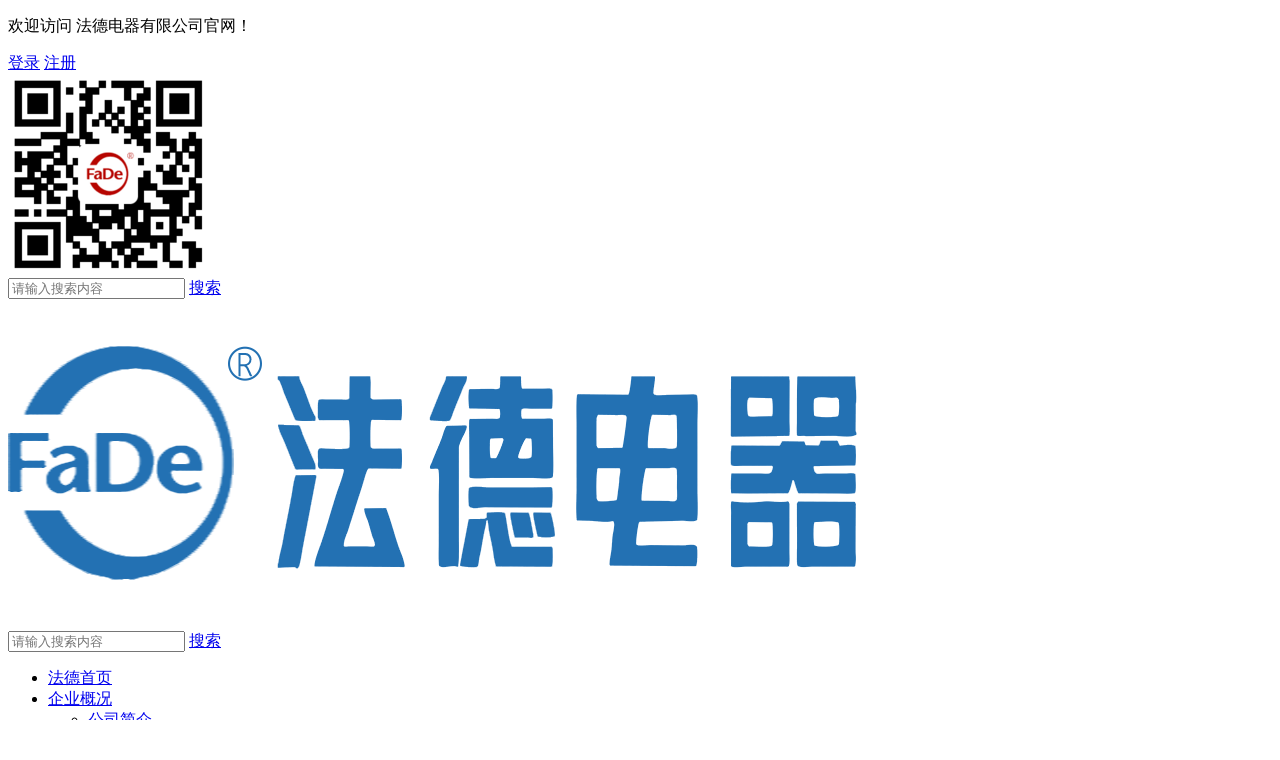

--- FILE ---
content_type: text/html;charset=UTF-8
request_url: http://www.cnfad.com/product-335276-1.html
body_size: 10315
content:
<!DOCTYPE html>
<html class="page-product">
<head>
<title>FD23系列-交流防尘扳机开关_中国法德电器有限公司</title>
<meta http-equiv="Content-Type" content="text/html; charset=UTF-8">
<meta http-equiv="X-UA-Compatible" content="IE=edge,chrome=1"/>
<meta name="viewport" content="width=device-width, initial-scale=1, minimum-scale=1.0, maximum-scale=1.0, user-scalable=no">
<meta name="keywords" content="电动工具开关,器具开关,PCB控制模块,中国法德电器有限公司 "/>
<meta id="meta-description" name="description" content="中国法德电器有限公司是一家集电动工具开关、器具开关、PCB控制模块生产、研发、销售于一体的大型专业制造企业。电话：13905895959"/>
<link rel="shortcut icon" href="//cdn.jihui88.com/upload//f//f1//fddq//picture//2020//10//31/1c3e34f1-558c-43d5-b10e-b4b2dd1da7b2.png">
<link rel="stylesheet" type="text/css" href="//pc.jihui88.com/pc/styles/default/merge_v2.css?v=1721294973877">
<style>
body{font-family:"Microsoft Yahei","PingHei","Lucida Grande","Lucida Sans Unicode";}
</style>
<link rel="stylesheet" type="text/css" href="//pc.jihui88.com/style/5925/product/product_pc.css?hash=164337602">
<style id="styleContent" data-laymodLinkList="5"></style>
<style id='mobiStyleModule503137'></style><style id='mobiStyleModule502546'></style><style id='mobiStyleModule502547'></style><style id='mobiStyleModule503136'></style><style id='mobiStyleModule502550'></style>
<script>
var _hmt = _hmt || [];
(function() {
  var hm = document.createElement("script");
  hm.src = "https://hm.baidu.com/hm.js?1248caf2eeebc93c06c1f82abb874760";
  var s = document.getElementsByTagName("script")[0]; 
  s.parentNode.insertBefore(hm, s);
})();
</script>
<!--[if lt IE 9]>
  <script type="text/javascript" src="//libs.baidu.com/jquery/1.9.1/jquery.min.js"></script>
  <script src="//pc.jihui88.com/pc/scripts/html5.js"></script>
  <script src="//pc.jihui88.com/pc/scripts/respond.js"></script>
<![endif]-->
<style type="text/css" id="fontlib">
</style>
</head>
<body id="g_body" data-auth="" class="">
	<div id="app-head"></div>
	<!-- 网站版本信息：v4 -->
	<div id="g_web" class="g_web">
				  <div id="laymod_503137" data-moduleId="NavHead" data-parentId="10" data-panel="NavHead679" class="clearfix NavHead NavHead679 module-section module-v mod_m" style="margin: 0px 0px 0px 0px ;padding:  0px 0px 0px 0px ;" ><div class="module-section-inner">
<div id="jh_nav_11" class="bodyCont active_false" data-mob="false">
  <!--分割线-->
  <div class="bodyCont_width" style="margin-top:0px;margin-bottom:0px;">
    <div class="bg_color bg"  style="background-color:#fff;"></div>
    <div class="bg_img bg "  style="background:url() no-repeat center top;background-size:cover;"></div>
    <div class="bodyContContent">
      <div class="nav_top" >
        <div class="container">
          <div class="row">
            <div class="left" >
              <p>欢迎访问 法德电器有限公司官网！</p>
            </div>
            <div class="right">
              <i ></i>
              <a href="javascript:;" id="login" rel="nofollow" class="nav_login nav_win hide" data-login="1" data-menber_login="登录">登录</a>
              <a href="javascript:;" rel="nofollow" class="nav_reg nav_win hide" data-login="2" data-nav_reg="注册">注册</a>
              <a href="member" rel="nofollow" class="span-username" style="display:none;"></a>
              <a href="javascript:;" rel="nofollow" class="span-logout" data-menber_out="退出" style="display:none;">退出</a>
                <span class="jh_s_line" style="display: none;">|</span>
              <div class="nav_link">
                <a href="javascript:;" class="iconfont nav_link1 nav_weixin show">
                  <img src="//cdn.jihui88.com/upload//f//f1//fddq//picture//2020//09//26/b24943a9-675e-47ee-b82d-3883a2c8f19c-1601107694570_nav_weixin_200x200.png"  border="0" />
                </a>
                <a target="_blank" href="http://wpa.qq.com/msgrd?v=3&uin=991722116&site=qq&menu=yes" class="iconfont nav_link2 nav_qq show"></a>
                <a target="" href="javascript:;" class="iconfont nav_link3 nav_sina " ></a>
                <a href="javascript:;" class="iconfont nav_link4 "  data-search_btn="1"></a>
              </div>
              <div class="nav_t_search visible-md-block visible-lg-block">
                <input type="text" class="search_text"  data-nothing="请输入搜索内容" placeholder="请输入搜索内容">
                <a class="search_btn" href="javascript:;">搜索</a>
              </div>
            </div>
          </div>
        </div>
      </div>
      <div class="nav_menu container" data-mobile="1">
        <div class="row">
        <div class="nav_logo left " >
          <a href="index" title="法德电器有限公司">
          <img src="//cdn.jihui88.com/upload//f//f1//fddq//picture//2020//10//19/65b5eb41-1c44-45e2-aa83-fb51ba90253f.png"  alt="法德电器有限公司" border="0" />
          </a>
        </div>
        <div class="nav_list right">
            <div class="nav_m_search ">
              <input type="text" class="search_text" data-nothing="请输入搜索内容" placeholder="请输入搜索内容">
              <a class="search_btn" href="javascript:;">搜索</a>
            </div>
          <ul >
            <li id="nav_index" class="">
              <a href="index" class="nav_item_href" title="法德首页" target="_self">
                法德首页
                <span class="nav_line"></span>
              </a>
            </li>
            <li id="nav_company" class="">
              <a href="company" class="nav_item_href" title="企业概况" target="_self">
                企业概况
                <span class="nav_line"></span>
              </a>
              <i class="iconfont mob_arrow" data-mobclick="1"></i>
              <ul class="nav_ul_son">
                <li id="nav_son_0" class="nav_item_son">
                  <a href="company.html" class="nav_item_href_son" title="公司简介" target="_self">公司简介<i class="iconfont"></i></a>
                </li>
                <li id="nav_son_1" class="nav_item_son">
                  <a href="culture" class="nav_item_href_son" title="企业文化" target="_self">企业文化<i class="iconfont"></i></a>
                </li>
                <li id="nav_son_2" class="nav_item_son">
                  <a href="develop" class="nav_item_href_son" title="发展历程" target="_self">发展历程<i class="iconfont"></i></a>
                </li>
                <li id="nav_son_3" class="nav_item_son">
                  <a href="cert" class="nav_item_href_son" title="证书荣誉" target="_self">证书荣誉<i class="iconfont"></i></a>
                </li>
              </ul>
            </li>
            <li id="nav_product" class="active_bg">
              <a href="product" class="nav_item_href" title="产品中心" target="_self">
                产品中心
                <span class="nav_line"></span>
              </a>
            </li>
            <li id="nav_news" class="">
              <a href="news" class="nav_item_href" title="资讯中心" target="_self">
                资讯中心
                <span class="nav_line"></span>
              </a>
            </li>
            <li id="nav_contact" class="">
              <a href="contact" class="nav_item_href" title="联系我们" target="_self">
                联系我们
                <span class="nav_line"></span>
              </a>
            </li>
          </ul>
        </div>
        </div>
        <div class="nav_botton">
          <a href="javascript:;" class="iconfont">
            <span class="botton-line botton-line_1"></span>
            <span class="botton-line botton-line_2"></span>
            <span class="botton-line botton-line_3"></span>
          </a>
        </div>
      </div>
    </div>
  </div>
</div></div></div>
				  <div id="laymod_502546" data-moduleId="AdvertisingSmall" data-parentId="2531" data-panel="AdvertisingSmall43" class="clearfix AdvertisingSmall AdvertisingSmall43 module-section module-v mod_m" style="margin: 0px 0px 0px 0px ;padding:  0px 0px 0px 0px ;" ><div class="module-section-inner"><div id="jh2_advers_2" class="bodyCont">
  <!--分割线-->
  <div class="bodyCont_width animated"  data-type="animateNone" data-duration="" data-delay="" data-infinite="">
  <div class="bg_color bg"  style="background-color:#fff;"></div>
  <div class="bg_img bg show"  style="background-image:url(//cdn.jihui88.com/upload//f//f1//fddq//picture//2020//09//29/ab9ad831-4d51-4923-8dfc-dd39bf3971d5-1601376810552_bg_img1_1920x260.jpg);"></div>
    <div class="bodyContContent">
      <div class="nybanner_1">
        <a href="javascript:;" target="">
          <div class="container ">
            <div class="cont" >
              <p><br></p>
            </div>
          </div>
        </a>
        <i  style="display:none;background-image:url(//cdn.jihui88.com/upload//f//f1//fddq//picture//2020//09//29/ab9ad831-4d51-4923-8dfc-dd39bf3971d5-1601376822330_bg_img2_750x300.jpg);"></i>
      </div>
    </div>
  </div>
</div></div></div>
				  <div id="laymod_502547" data-moduleId="BreakNav" data-parentId="71" data-panel="BreakNav54" class="clearfix BreakNav BreakNav54 module-section module-v mod_m" style="margin: 0px 0px 0px 0px ;padding:  0px 0px 0px 0px ;" ><div class="module-section-inner">
<div id="jh_bread_1" class="bodyCont">
  <div class="bg_color bg"  style="background-color:;"></div>
  <div class="border_top " style="display: none;"></div>
  <!--分割线-->
  <i  style="display: none;">0</i>
  <div class="bodyCont_width animated"  data-type="animateNone" data-duration="" data-delay="" data-infinite="">
    <div class="bodyContContent container-100">
      <div class="bread_cont container" style="padding-top:0px;padding-bottom:0px;">
        <ul >
          <li class="bread_title">
            <span >当前位置</span><em>:</em>
          </li>
            <li class="menu-site-item menu-site-item-0">
              <a href="index" title="法德首页">法德首页</a> 
              <span class="xyb_line iconfont"></span>
            </li>
            <li class="menu-site-item menu-site-item-1">
              <a href="product" title="产品中心">产品中心</a> 
              <span class="xyb_line iconfont"></span>
            </li>
            <li class="menu-site-item menu-site-item-2">
              <a href="" title="FD23系列-交流防尘扳机开关">FD23系列-交流防尘扳机开关</a> 
              <span class="xyb_line iconfont"></span>
            </li>
        </ul>
        <i style="display:none;" ></i>
          <i  style="display:none;"></i>
      </div>
      <div class="bread_line "   style="background-color:;"></div>
    </div>
  </div>
</div>
<!--提示语-->
<div id="err_tip">
  <div class="err_text"></div>
</div></div></div>
				  <div id="laymod_503136" data-moduleId="ProductList" data-parentId="13" data-panel="ProductList399" class="clearfix ProductList ProductList399 module-section module-v mod_m" style="margin: 0px 0px 0px 0px ;padding:  0px 0px 0px 0px ;" ><div class="module-section-inner"><div id="jh_product_4" class="bodyCont active_false" data-mobile="false">
  <div class="bg_color bg"  style="background-color:#fff;"></div>
  <div class="bg_img bg "  style="background-image:url();background-size:cover;background-repeat:no-repeat;background-position:center;"></div>
  <!--分割线-->
  <div class="bodyCont_width" style="margin-top:60px;margin-bottom:60px;">
    <div class="bodyContTitle container hide" style="margin-bottom:38px;">
      <i ></i>
      <div class="fl"  style="margin-bottom:12px;">
        产品展示
      </div>
      <div class="fl2 hide">
        <i ></i>
        <div class="btf" >
          Products
        </div>
      </div>
    </div>
    <!--产品列表-->
    <div class="bodyContContent container">
      <div class="jh_content1 col-xs-12 col-sm-12 col-md-3">
        <!--产品分类-->
        <div class="pro_title ">
          <i ></i>
          <div class="span" >
            产品分类 Product List
          </div>
        </div>
        <div class="pro_cate_list" data-m_click="1" >
          <div class="all_cate  visible-xs-block visible-sm-block ">
            <a href="javascript:;">产品分类<span class="iconfont hidden-md hidden-lg"></span></a>
          </div>
          <ul class="">
          <!--一级-->
            <li class="pro_item_0">
              <a href="product-305706-1.html" target="_self" title="电动工具、器具开关"><dd>电动工具、器具开关</dd><span class="iconfont hidden-xs hidden-sm"></span></a>
              <!--二级-->
                <span class="iconfont hidden-md hidden-lg"></span>
                    <ul class="sonCate1">
                        <li class="pro_item_0">
                          <a href="product-335255-1.html" target="_self" title="FD01系列-交流电子无级调速开关"><dd>FD01系列-交流电子无级调速开关</dd></a>
                          <!--三级-->
                      </li>
                        <li class="pro_item_1">
                          <a href="product-335261-1.html" target="_self" title="FD02系列-交流防尘电子无级调速开关"><dd>FD02系列-交流防尘电子无级调速开关</dd></a>
                          <!--三级-->
                      </li>
                        <li class="pro_item_2">
                          <a href="product-335262-1.html" target="_self" title="FD03系列-交流扳机开关"><dd>FD03系列-交流扳机开关</dd></a>
                          <!--三级-->
                      </li>
                        <li class="pro_item_3">
                          <a href="product-335263-1.html" target="_self" title="FD04系列-交流扳机开关"><dd>FD04系列-交流扳机开关</dd></a>
                          <!--三级-->
                      </li>
                        <li class="pro_item_4">
                          <a href="product-335264-1.html" target="_self" title="FD05系列-交流扳机开关"><dd>FD05系列-交流扳机开关</dd></a>
                          <!--三级-->
                      </li>
                        <li class="pro_item_5">
                          <a href="product-335265-1.html" target="_self" title="FD06系列-交流转盘调速器"><dd>FD06系列-交流转盘调速器</dd></a>
                          <!--三级-->
                      </li>
                        <li class="pro_item_6">
                          <a href="product-335266-1.html" target="_self" title="FD07系列-交流扳机开关"><dd>FD07系列-交流扳机开关</dd></a>
                          <!--三级-->
                      </li>
                        <li class="pro_item_7">
                          <a href="product-335267-1.html" target="_self" title="FD08系列-防尘直流调速开关"><dd>FD08系列-防尘直流调速开关</dd></a>
                          <!--三级-->
                      </li>
                        <li class="pro_item_8">
                          <a href="product-335268-1.html" target="_self" title="FD09系列-船型开关"><dd>FD09系列-船型开关</dd></a>
                          <!--三级-->
                      </li>
                        <li class="pro_item_9">
                          <a href="product-335269-1.html" target="_self" title="FD11系列-倒扳开关"><dd>FD11系列-倒扳开关</dd></a>
                          <!--三级-->
                      </li>
                        <li class="pro_item_10">
                          <a href="product-335270-1.html" target="_self" title="FD12系列-推拉开关"><dd>FD12系列-推拉开关</dd></a>
                          <!--三级-->
                      </li>
                        <li class="pro_item_11">
                          <a href="product-335271-1.html" target="_self" title="FD13系列-交流按钮开关"><dd>FD13系列-交流按钮开关</dd></a>
                          <!--三级-->
                      </li>
                        <li class="pro_item_12">
                          <a href="product-335272-1.html" target="_self" title="FD15系列-交流防尘扳机开关"><dd>FD15系列-交流防尘扳机开关</dd></a>
                          <!--三级-->
                      </li>
                        <li class="pro_item_13">
                          <a href="product-335273-1.html" target="_self" title="FD19系列-交流电子无级调速开关"><dd>FD19系列-交流电子无级调速开关</dd></a>
                          <!--三级-->
                      </li>
                        <li class="pro_item_14">
                          <a href="product-335274-1.html" target="_self" title="FD20系列-交流防尘电子无级调速开关"><dd>FD20系列-交流防尘电子无级调速开关</dd></a>
                          <!--三级-->
                      </li>
                        <li class="pro_item_15">
                          <a href="product-335275-1.html" target="_self" title="FD22系列-交流防尘电子无级调速开关"><dd>FD22系列-交流防尘电子无级调速开关</dd></a>
                          <!--三级-->
                      </li>
                        <li class="pro_item_16">
                          <a href="product-335276-1.html" target="_self" title="FD23系列-交流防尘扳机开关"><dd>FD23系列-交流防尘扳机开关</dd></a>
                          <!--三级-->
                      </li>
                        <li class="pro_item_17">
                          <a href="product-335277-1.html" target="_self" title="FD24系列-交流防尘扳机开关"><dd>FD24系列-交流防尘扳机开关</dd></a>
                          <!--三级-->
                      </li>
                        <li class="pro_item_18">
                          <a href="product-335278-1.html" target="_self" title="FD25系列-交流防尘扳机开关"><dd>FD25系列-交流防尘扳机开关</dd></a>
                          <!--三级-->
                      </li>
                        <li class="pro_item_19">
                          <a href="product-335279-1.html" target="_self" title="FD27系列-交流防尘扳机开关"><dd>FD27系列-交流防尘扳机开关</dd></a>
                          <!--三级-->
                      </li>
                        <li class="pro_item_20">
                          <a href="product-335280-1.html" target="_self" title="FD28系列-交流防尘扳机开关"><dd>FD28系列-交流防尘扳机开关</dd></a>
                          <!--三级-->
                      </li>
                        <li class="pro_item_21">
                          <a href="product-335281-1.html" target="_self" title="FD29系列-交流防尘按钮开关"><dd>FD29系列-交流防尘按钮开关</dd></a>
                          <!--三级-->
                      </li>
                        <li class="pro_item_22">
                          <a href="product-335282-1.html" target="_self" title="FD30系列-交流防尘扳机开关"><dd>FD30系列-交流防尘扳机开关</dd></a>
                          <!--三级-->
                      </li>
                        <li class="pro_item_23">
                          <a href="product-335283-1.html" target="_self" title="FD31系列-交流扳机开关"><dd>FD31系列-交流扳机开关</dd></a>
                          <!--三级-->
                      </li>
                        <li class="pro_item_24">
                          <a href="product-335284-1.html" target="_self" title="FD32系列-交流防尘电子无级调速开关"><dd>FD32系列-交流防尘电子无级调速开关</dd></a>
                          <!--三级-->
                      </li>
                        <li class="pro_item_25">
                          <a href="product-335285-1.html" target="_self" title="FD34系列-防尘直流调速开关"><dd>FD34系列-防尘直流调速开关</dd></a>
                          <!--三级-->
                      </li>
                        <li class="pro_item_26">
                          <a href="product-335286-1.html" target="_self" title="FD36系列-防尘直流锂电调速开关"><dd>FD36系列-防尘直流锂电调速开关</dd></a>
                          <!--三级-->
                      </li>
                        <li class="pro_item_27">
                          <a href="product-335287-1.html" target="_self" title="FD37系列-交流跷板开关"><dd>FD37系列-交流跷板开关</dd></a>
                          <!--三级-->
                      </li>
                        <li class="pro_item_28">
                          <a href="product-335288-1.html" target="_self" title="FD38系列-防尘直流无刷调速开关"><dd>FD38系列-防尘直流无刷调速开关</dd></a>
                          <!--三级-->
                      </li>
                        <li class="pro_item_29">
                          <a href="product-335289-1.html" target="_self" title="FD40系列-防尘直流无刷调速开关"><dd>FD40系列-防尘直流无刷调速开关</dd></a>
                          <!--三级-->
                      </li>
                        <li class="pro_item_30">
                          <a href="product-335290-1.html" target="_self" title="FD41系列-断电保护开关"><dd>FD41系列-断电保护开关</dd></a>
                          <!--三级-->
                      </li>
                    </ul>
            </li>
            <li class="pro_item_1">
              <a href="product-305707-1.html" target="_self" title="PCB控制模块"><dd>PCB控制模块</dd><span class="iconfont hidden-xs hidden-sm"></span></a>
              <!--二级-->
                <span class="iconfont hidden-md hidden-lg"></span>
                    <ul class="sonCate1">
                        <li class="pro_item_0">
                          <a href="product-335243-1.html" target="_self" title="FD06系列-转盘调速控制器"><dd>FD06系列-转盘调速控制器</dd></a>
                          <!--三级-->
                      </li>
                        <li class="pro_item_1">
                          <a href="product-335249-1.html" target="_self" title="FD26系列-调速软启动/恒速恒功率控制器"><dd>FD26系列-调速软启动/恒速恒功率控制器</dd></a>
                          <!--三级-->
                      </li>
                    </ul>
            </li>
          <i ></i>
          </ul>
        </div>
      </div>
      <div class="jh_content2 col-xs-12 col-sm-12 col-md-9">
        <!--产品列表-->
        <div class="swiper-container3 pro_list">
          <div class="swiper-wrapper pro_ul">
              <div class="swiper-slide_li col-xs-6 col-sm-6 col-md-4 slide0 fn-price-div"  data-productId="product-detail-562595.html" data-priceDisplayAfterLoginPc="00">
                <a href="product-detail-562595.html" title="交流防尘扳机开关 FD23系列"  target="_self">
                  <span class="pro_bg_color" ></span>
                    <span class="pro_pic">
                      <img src="//img1.jihui88.com/upload/f/f1/fddq/picture/2016/12/09/c90a4a73-2b51-4d4f-bda7-05b141f8ab80_3.png" alt="交流防尘扳机开关 FD23系列" border="0" />
                      <i class="pic_border "  ></i>
                    </span>
                    <span class="pro_name">交流防尘扳机开关</span>
                    <span class="pro_line iconfont hidden-xs hidden-sm " ></span>
                    <span class="pro_type">FD23系列</span>
                    <span class="pro_price fn-price-span" >
                  </span>
                  <!-- 处理会员价格-->
                  <span id="memprice_562595"  class="member-price red" style="display:none;">
                    <em class="mempricet">会员价：<span>￥</span></em><em class="mempricenum"></em><em class="mempricceunit"></em>
                  </span>
                </a>
              </div>
            <div class="pro_search_noting" style="display:none;" >该分类暂无产品！</div>
          </div>
        </div>
        <!--页码-->
        <div class="pagenation">
          <div class="row">
            <div class="pagePrev page_li icon-pagePrev icon-cnListP pageDisable">
              <a hidefocus="true" class="iconfont" href="?isMobile=false&cId=335276"></a>
            </div>
            <div class="pages page_li">
                <a class="pageOptions  active_bg " href="?&cId=335276&pageno503136=1" >1</a>
            </div>
            <div class="pageNext page_li icon-pageNext icon-cnListN pageDisable">
              <a hidefocus="true" class="iconfont" href="?isMobile=false&pageno503136=1&cId=335276"></a>
            </div>
          </div>
          <div class="pagenationSelectDiv">
            <select class="pageSelect" onchange="location = this.options[this.selectedIndex].value;">
                <option class="pageOptions" value="?&cId=335276&pageno503136=1"  selected >1&nbsp;&nbsp;/&nbsp;&nbsp;1</option>
            </select>
          </div>
        </div>
        </div>
    </div>
  </div>
</div></div></div>
				  <div id="laymod_502550" data-moduleId="Foot" data-parentId="372" data-panel="Foot275" class="clearfix Foot Foot275 module-section module-v mod_m" style="margin: 0px 0px 0px 0px ;padding:  0px 0px 0px 0px ;" ><div class="module-section-inner">
<div id="jh_foot_5" class="bodyCont">
  <div class="bg_color bg"  style="background-color:rgba(245,245,245,1);"></div>
  <!--分割线-->
  <div class="bodyCont_width animated"  data-type="animateNone" data-duration="" data-delay="" data-infinite="">
    <div class="bodyContContent dropup">
      <!--页脚1-->
      <div class="foot1 container">
        <div class="row">
          <!--关键词-->
          <div class="col-xs-12 col-sm-12 col-md-6 foot_l">
            <div class="title " ><p>热门关键词： PCB控制模块、器具开关、电动工具扳机</p></div>
          </div>
          <!--友情链接-->
          <div class="hidden-xs hidden-sm col-md-6 foot_r" >
            <div class="title " >友情链接：</div>
            <span class="cont">
                <ul class="link_list">
                    <li class="f_link0" >
                      <a href="" title="企业博客" target="_blank">企业博客</a>
                    </li>
                </ul>
            </span>
          </div>
        </div>
      </div>
      <!--页脚2-->
      <div class="foot2">
        <div class="foot_top hidden-xs hidden-sm">
          <div class="container">
            <ul class="row">
              <span  style="display:none">6</span>
              <li>
                <a href="index.html" title="法德首页" >法德首页</a>
              </li>
              <li>
                <a href="company.html" title="企业概况" >企业概况</a>
              </li>
              <li>
                <a href="product.html" title="产品中心" >产品中心</a>
              </li>
              <li>
                <a href="news.html" title="资讯中心" >资讯中心</a>
              </li>
              <li>
                <a href="cert" title="荣誉资质" >荣誉资质</a>
              </li>
              <li>
                <a href="contact" title="联系我们" >联系我们</a>
              </li>
            </ul>
          </div>
        </div>
        <div class="foot_bottom container">
          <div class="row">
            <ul class="ul_1 hidden-xs col-md-3">
              <div class="ul_title" >热销产品</div>
              <span  style="display:none">2</span>
                <li class="pro_item_1 col-md-6">
                  <a href="product-305706-1.html" title="电动工具、器具开关" >电动工具、器具开关</a>
                </li>
                <li class="pro_item_2 col-md-6">
                  <a href="product-305707-1.html" title="PCB控制模块" >PCB控制模块</a>
                </li>
            </ul>
            <ul class="ul_2 col-md-4">
              <div class="ul_title" >联系方式</div>
              <li class="syadd hide">
                <div class="pxyz" >地址：</div>
                <span class="pjz" >浙江省金华市武义县桐琴五金机械工业园纬六东路经五路5号</span>
              </li>
              <li class="hide">
                <div class="pxyz" >手机：</div>
                <a class="pjz" href="tel:13888888888" >13888888888</a>
              </li>
              <li class="hide">
                <div class="pxyz" >传真：</div>
                <span class="pjz" >0571-88888888</span>
              </li>
              <li class="hide">
                <div class="pxyz" >电话：</div>
                <a class="pjz" href="tel:0571-88888888" >0571-88888888</a>
              </li>
              <i >
                    <li>
                      <div class="pxyz">电话（工具器具开关事业部）：</div>
                      <a class="pjz" rel="nofollow" href="tel:0086-579-87918598">0086-579-87918598</a>
                    </li>
                    <li>
                      <div class="pxyz">传真（工具器具开关事业部）：</div>
                      <a class="pjz" rel="nofollow" href="tel:0086-579-87918590">0086-579-87918590</a>
                    </li>
                    <li>
                      <div class="pxyz">邮箱（工具器具开关事业部）：</div>
                      <a class="pjz" href="mailto:ymz@cnfad.com">ymz@cnfad.com</a>
                    </li>
                    <li>
                      <div class="pxyz">地址：</div>
                      <span class="pjz">浙江省金华市武义县桐琴五金机械工业园纬六东路经五路5号</span>
                    </li>
              </i>
            </ul>
            <ul class="ul_3 col-xs-12 col-sm-3 col-md-3">
              <div class="ul_title" ><p>关于法德</p></div>
              <h4 ></h4>
              <div class="p" ><p>法德拥有通过美国UL认证的WTDP实验室，以及应对全球日益增长的环保趋势而建立的环保检测实验室，强大的精尖设备资源，使得企业具备了同行所难以企及的细节处理，品质保持以及快速的新品研发能力。</p></div>
            </ul>
            <ul class="ul_4 hidden-xs col-md-2">
              <img src="//cdn.jihui88.com/upload//f//f1//fddq//picture//2020//09//26/b24943a9-675e-47ee-b82d-3883a2c8f19c-1601098379577_f_ewm_200x200.png" width="100"  alt="网络科技有限公司"/>
            </ul>
          </div>
        </div>
      </div>
      <!--页脚3-->
      <div class="foot3">
        <div class="container">
          <div class="row">
            <div class="col-xs-12 col-sm-12 col-md-7 left_copy">
              <div class="foot_cmpp ">
                <i ></i>
                <div ><p>版权所有 法德电器有限公司</p></div></div>
              <a href="https://beian.miit.gov.cn" target="_blank" class="" rel="nofollow">浙ICP备15036080号-1</a>
            </div>
            <div class="col-xs-12 col-sm-12 col-md-5 right_share">
              <a href="sitemap.xml" class="" target="_blank" >Sitemap</a>
              <a href="http://admin.ykit.net/manage_v4/login.html" rel="nofollow" target="_blank" class="" >后台登录</a>
              <a href="http://www.ykit.net" rel="nofollow" target="_blank" class="last-a">技术支持：东方五金网</a>
            </div>
          </div>
        </div>
        <i  style="display:none;"></i>
      </div>
    </div>
  </div>
</div></div></div>
	</div>
	<div class="mask active"></div>
	<div id="app-account"></div>
	<script type="text/javascript">window.lanGlobal = {productAmountModifiedSuccess:'商品数量修改成功',homePage:'店铺主页',unpublishTimeEnd:'秒杀活动已结束',navcompany:'公司简介',collectionSuccess:'收藏成功',moneyNotEnough:'会员余额不足,请换其它方式支付',lock:'账号被锁',deliveryTypeRequired:'配送方式不能为空',verCodeError:'验证码错误',orderVoided:'此订单已经作废',pageBack:'返回上页',unpublishTimeNotStart:'此商口未开始抢购',loading:'加载中',soldOut:'产品已下架， 请在购物车里删除此产品, 详细：',memberLimit:'会员限购， 请修改购买数量',loginSuccess:'登录成功',orderCompleted:'此订单已经完成',oldPasswordRequired:'请输入原始密码',confirmPassword_required:'请再次输入密码',difference:'两次输入密码不匹配',clearCart:'您确定要清空购物车吗？',username_invalid:'请输入由数字和26个英文字母组成的账号',emailRequired:'请输入您的邮箱!',contentRequired:'请输入内容!',notMatch:'发送失败， 内容不符合要求',submitting:'提交中',invlidCode:'验证码错误',memberCenter:'会员中心',navregister:'会员注册',faqRequired:'请输入您想提问的？',orderNotExist:'订单不存在',sendError:'发送失败',login:'请先登录',receiverError:'收货地址错误',passwordRequired:'请输入密码',navnews:'新闻动态',codeRequired:'请输入验证码',titleRequired:'标题不能为空',isSaveReceiverRequired:'是否保存不允许为空',receiverSetLimit:'只允许添加最多10项收货地址',deleteSuccess:'您的删除已成功',emptyCart:'购物车目前没有加入任何商品',navlogin:'会员登录',notPass:'账号密码错误',orderDeleteFailed:'删除失败！只能对【已作废】的订单进行删除',close:'本站注册功能现已关闭',navcontact:'联系我们',noCartProduct:'购物车目前没有加入任何商品',loginOutSuccess:'登出成功',balanceNotEnough:'会员余额不足， 请换其它方式',notOnline:'此商品未上架',store:'库存不足',productAmountModifiedError:'商品数量修改失败',orderBuildError:'生成订单失败，请重新操作',phoneMobileChoose:'联系电话、联系手机必须填写其中一项',cartSuccess:'添加购物车成功',technicalSupport:'机汇网微商城提供技术支持',phoneMobileSelect:'联系电话、联系手机必须填写其中一项',usernamePsdError:'用户名或密码错误',paymentTypeRequired:'请选择支付方式',username_required:'请输入用户名',changeUsername:'该用户不可用,请换其它用户名',orderAcepted:'订单已受理',areaPathError:'地区错误',receiverRequired:'收货地址路径不熊为空',buyLimit:'秒杀商品每个账号只能购买一次',limit:'每个会员活动期间只限购1件',handleSuccess:'您的操作已成功',orderReadFailed:'订单读取失败',beian:'经营许可证编号',chooseAgain:'请重新选择',member_forbid:'账号被禁',clearCartItemListSuccess:'清空购物车成功',password_invalid:'请输入以字母开头，长度在6~18之间，只能包含字母、数字和下划线的密码',messageSendSuccess:'留言已发送',navmessage:'在线留言',success:'操作成功',removeCart:'您确定要移除此商品吗？',navproduct:'产品展示',companyRequired:'请输入您的公司',notLogin:'请先登录',visitAfterLogin:'登录后可见',addressRequired:'联系地址不允许为空',forbid:'已禁止留言',errorParam:'参数错误',emailInvilid:'请输入正确邮箱',goToCartPage:'3秒后，将进入购物车页',orderSnText:'订单号',areaPathRequired:'地区不允许为空',navindex:'首页',receiverNameRequired:'收货人不允许为空',clearCartItemListError:'清空购物车失败',paymentConfigError:'付款方式错误',nickNameRequired:'请输入昵称',registerSuccess:'会员注册成功',navmember:'会员中心',nameRequired:'请输入姓名',minLimit:'不符合最低购买数量, 详细：',receiverTypeRequired:'收货方式不能为空',zipCodeRequired:'邮编不允许为空',telephoneRequired:'请输入您的联系方式',password_required:'请输入密码',};</script>
	<script type="text/javascript"> window.posterId = ""; window.enterpriseId = "Enterp_0000000000000000000054956"; window.userId = "User_000000000000000000000056289"; window.entName = "法德电器有限公司"; window.grade = "02"; window.layoutId = "5925"; window.lanId = "1";window.page = "product"; window.v = '2016-08-31';window.itemId="";  window.isMobile = false; window.isDesign = window.location.href.indexOf('/site/design') > -1 ? true : false; window.bindAddress = "cnfad.com"; window.webinfoLayoutEdit = ""; window.plugin = function(plugins, options){ Est.each(plugins.split(','), function(name){ if (name === 'Plugin'){return;} Bbase.MODULE[name] = 'modules/plugins/controllers/'+name+'.js'; seajs.config({ alias: Bbase.MODULE }); seajs.use([name], function(Plugin){ try{ app.addView(name + options.id, new Plugin(options)).start(); }catch(e){ console.log(e); } }); }); } </script>
	<script id="js-core" type="text/javascript" src="//pc.jihui88.com/pc/scripts/merge_v2.js?v=1721294973877"></script>
	<script type="text/javascript"> Est.cookie("originPage", document.domain); var UA = navigator.userAgent, isAndroid = /android|adr/gi.test(UA), isIos = /iphone|ipod|ipad/gi.test(UA) && !isAndroid; window.isMobile = navigator.userAgent.toLowerCase().match(/(iPad|ipod|iphone|android|coolpad|mmp|smartphone|midp|wap|xoom|symbian|j2me|blackberry|win ce)/i) != null; </script>
		<script> window.plugin('PluginNavHead679_pc',{ 'id': 'laymod_503137','isMobile':window.isMobile, 'isDesign' : window.isDesign,'moduleId': '4621', 'lanId': '1'  ,'lan': {"menber_tip8":"请再次输入新密码！","menber_tip7":"请输入以字母开头，长度在6~18之间，只能包含字母、数字和下划线！","menber_tip6":"请输入由数字和26个英文字母组成的字符！","menber_tip5":"请输入正确格式邮箱！","menber_reset":"重置","menber_code":"验证码","menber_email":"邮箱","menber_confirm":"确认密码","search_btn_lan":"搜索","menber_tip10":"新密码与上面不匹配！","menber_tip11":"请输入注册邮箱！","menber_login":"登录","search_nothing":"请输入搜索内容","menber_login2":"您的用户名或密码错误！","menber_login1":"验证码错误！","menber_refresh":"点我刷新","menber_username":"用户名","nav_welcome":"欢迎进入","nav_search":"搜索中心","menber_password":"密码","menber_reg":"注册","nav_look":"您是否在找以下产品？","menber_tip4":"请填写密码！","menber_out":"退出","menber_tip3":"请填写用户名！","menber_tip2":"恭喜，注册成功！","menber_tip1":"该用户名不可用,请换其它用户名！","menber_login3":"若连续5次密码输入错误,您的账号将被锁定！"}  }); </script>
		<script> window.plugin('PluginBreakNav54_pc',{ 'id': 'laymod_502547','isMobile':window.isMobile, 'isDesign' : window.isDesign,'moduleId': '4148', 'lanId': '1'  ,'lan': {"search_nothing":"请输入搜索内容","bread_location":"当前位置"}  }); </script>
		<script> window.plugin('PluginProductList399_pc',{ 'id': 'laymod_503136','isMobile':window.isMobile, 'isDesign' : window.isDesign,'moduleId': '4197', 'lanId': '1'  ,'lan': {"pro_nothing":"该分类暂无产品！","pro_cate":"产品分类"}  }); </script>
		<script> window.plugin('PluginFoot275_pc',{ 'id': 'laymod_502550','isMobile':window.isMobile, 'isDesign' : window.isDesign,'moduleId': '4108', 'lanId': '1'  ,'lan': {"f_nav_contact":"联系方式","f_add":"地址：","copyright":"版权所有","f_phone":"手机：","f_tel":"电话：","f_key":"关键词","login":"后台登录","f_fax":"传真：","f_tech":"技术支持：机汇网","f_nav_join":"加盟热线","f_desc":"十多年的发展历程，公司始终坚持“创新，品质，服务，节约，敬业，感恩”12字理念。吸收新创意，严把质量关口，全方位的服务跟踪。","f_nav_product":"热销产品","f_hotkey":"热门关键词：","f_friend":"友情链接：","sitemap":"Sitemap","f_friendname":"链接名称"}  }); </script>
<script type="text/javascript">@media(max-width:767px) {
    #jh2_company_32 .bodyContContent .fl p strong {
        font-size: 18px !important;
    }
}</script>
<script>
$(function(){
	window.doAnimate();
})
</script>
</body>
</html>
